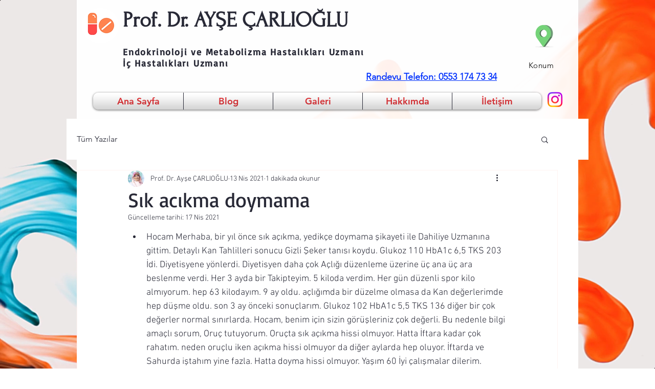

--- FILE ---
content_type: text/html; charset=utf-8
request_url: https://www.google.com/recaptcha/api2/aframe
body_size: 267
content:
<!DOCTYPE HTML><html><head><meta http-equiv="content-type" content="text/html; charset=UTF-8"></head><body><script nonce="ILHcliHQlhwfs_G3J0PURA">/** Anti-fraud and anti-abuse applications only. See google.com/recaptcha */ try{var clients={'sodar':'https://pagead2.googlesyndication.com/pagead/sodar?'};window.addEventListener("message",function(a){try{if(a.source===window.parent){var b=JSON.parse(a.data);var c=clients[b['id']];if(c){var d=document.createElement('img');d.src=c+b['params']+'&rc='+(localStorage.getItem("rc::a")?sessionStorage.getItem("rc::b"):"");window.document.body.appendChild(d);sessionStorage.setItem("rc::e",parseInt(sessionStorage.getItem("rc::e")||0)+1);localStorage.setItem("rc::h",'1769910579390');}}}catch(b){}});window.parent.postMessage("_grecaptcha_ready", "*");}catch(b){}</script></body></html>